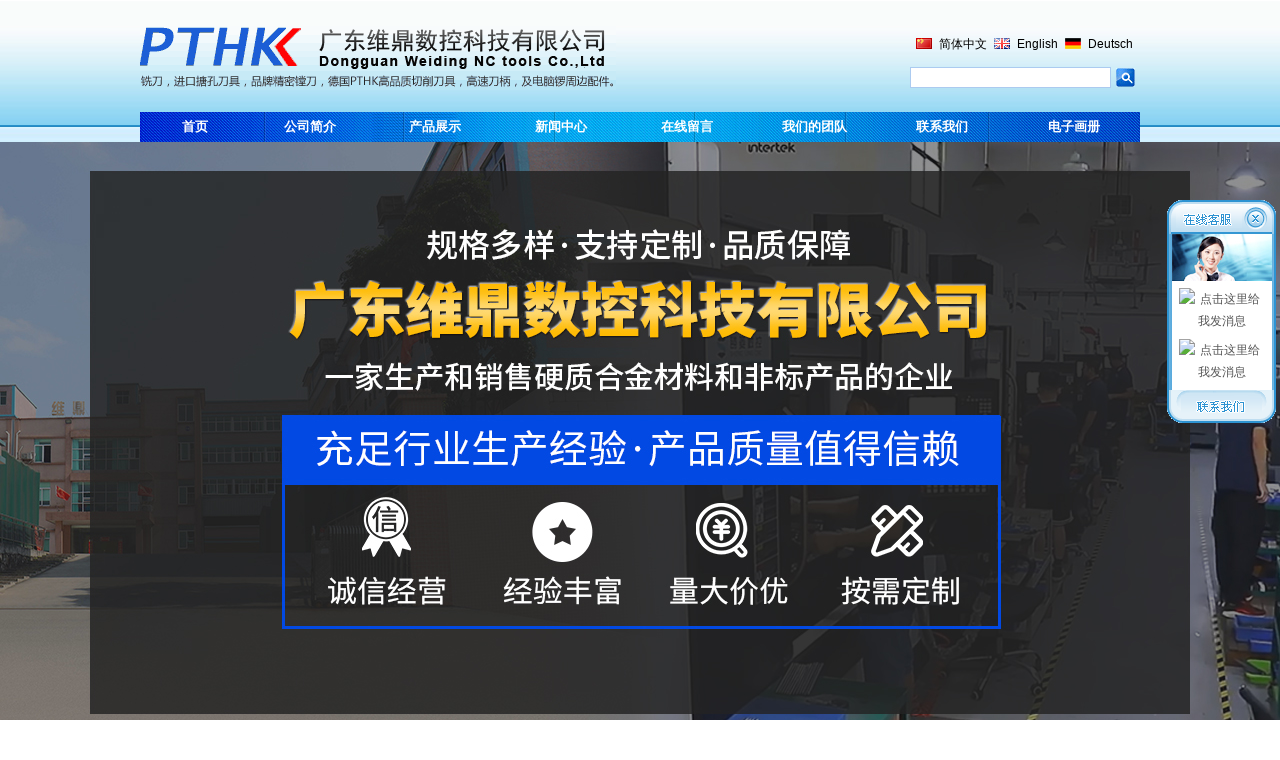

--- FILE ---
content_type: text/html
request_url: http://wdskdj.com/product.asp?class_id=336&class_name=BT-SK%E9%AB%98%E9%80%9F%E6%9C%AC%E4%BD%93%E5%88%80%E6%9F%84&showid=305
body_size: 11051
content:

<!DOCTYPE html PUBLIC "-//W3C//DTD XHTML 1.0 Transitional//EN" "http://www.w3.org/TR/xhtml1/DTD/xhtml1-transitional.dtd">
<html xmlns="http://www.w3.org/1999/xhtml">
<head>
<meta http-equiv="Content-Type" content="text/html; charset=gb2312" />
	<title>广东维鼎数控科技有限公司-主营产品有数控刀具/钨钢铣刀/硬质合金刀具/钨钢圆棒/精密镗刀/快速U钻/精密高速刀柄，刀杆，刀盘，加长杆，筒夹，拉钉电脑锣周边配件</title>
	<meta name="keywords" content="数控刀具，钨钢铣刀，钨钢刀具。合金锣刀，平底立铣刀，硬质合金刀，切削刀具，精密电脑锣刀具，进口铣刀，高速刀柄，刀头，数控刀柄，ER刀柄，强力刀头，高精度刀柄，加长杆，延长杆，精密镗刀，进口镗孔器，ER筒夹，刀盘，飞刀杆，钻夹头">
	<meta name="description" content="广东维鼎数控科技有限公司是一家为众多机床生产和销售企业提供了生产和销售上服务的公司，成立于1990年！">
<link href="css/css.css" rel="stylesheet" type="text/css" />
</head>

<body>
<script type="text/javascript" src="images/jquery-1.5.1.min.js"></script>
<table width="100%" border="0" cellspacing="0" cellpadding="0">
  <tr>
    <td background="images/home_02.gif"><table width="1000" border="0" align="center" cellpadding="0" cellspacing="0">
      <tr>
        <td><table width="1000" border="0" align="center" cellpadding="0" cellspacing="0">
          <tr>
            <td width="596" height="26">&#160;</td>
            <td width="404">&#160;</td>
          </tr>
          <tr>
<link type="text/css" rel="stylesheet" href="http://xwscdk.com/css.css">

            <td><img src="images/home_05.gif" alt="东莞市维鼎机械五金有限公司" width="476" height="64" /></td>
            <td rowspan="2" align="right" valign="top"><table width="100%" border="0" cellspacing="0" cellpadding="0">
              <tr>
                <td align="right"><table border="0" cellspacing="7" cellpadding="0">
                  <tr>
                    <td><img src="images/home_08.gif" width="16" height="11" /></td>
                    <td><a href="/" class="top">简体中文</a></td>
                    <td><img src="images/home_10.gif" width="16" height="11" /></td>
                    <td><a href="/en/" class="top">English</a></td>
                    <td><img src="images/home_12.gif" width="16" height="11" /></td>
                    <td><a href="/de/" class="top">Deutsch</a></td>
                  </tr>
                </table></td>
              </tr>
              <tr>
                <td><form action="product.asp" method="get" style="margin:0">
<table border="0" align="right" cellpadding="0" cellspacing="5">
                  <tr>
                    <td><label for="textfield"></label>
                      <input name="topproductkey" type="text" class="biaodian" id="topproductkey" /></td>
                    <td><input type="image" src="images/home_18.gif" width="19" height="19" /></td>
                  </tr>
                </table></form></td>
              </tr>
            </table></td>
          </tr>
          <tr>
            <td height="20">&#160;</td>
          </tr>
        </table></td>
      </tr>
      <tr>
        <td height="30" background="images/home_23.gif"><table width="1000" border="0" cellspacing="0" cellpadding="0">
          <tr>
            <td width="128" align="center"><a href="index.asp" class="cpmc">首页</a></td>
            <td width="138" align="center"><a href="about.asp" class="cpmc">公司简介</a></td>
            <td width="150" align="center"><a href="product.asp" class="cpmc">产品展示</a></td>
            <td width="140" align="center"><a href="news.asp" class="cpmc">新闻中心</a></td>
            <td width="150" align="center"><a href="message.asp" class="cpmc">在线留言</a></td>
            <td width="142" align="center"><a href="job.asp" class="cpmc">我们的团队</a></td>
            <td width="152" align="center"><a href="contact.asp" class="cpmc">联系我们</a></td>
            <td width="152" align="center"><a href="dzhc.pdf" target="_blank" class="cpmc">电子画册</a></td>
          </tr>
        </table></td>
      </tr>
    </table></td>
  </tr>		
</table>
<table width="100%" border="0" cellspacing="0" cellpadding="0">
  <tr>
    <td height="600" align="center"  style=" background:url(uploadfiles/KuPic/20240905105658.jpg) no-repeat center top" ></td>
  </tr>
</table>
<script type="text/javascript" src="images/common.js"></script>
 
<div id="kf_div" style="right:20px;width:93px;position:absolute;top:200px;">
  <table class="ke-zeroborder" cellspacing="0" cellpadding="0" width="109" border="0">
<tbody>
<tr>
<td valign="top"><img src="images/qq_top.gif" border="0"  onclick="hide();"  style="cursor:pointer;"/></td>
</tr>
<tr>
<td background="images/qq_bg.jpg"  align="middle">
<table width="100%" border="0" cellspacing="0" cellpadding="0">
  <tr>
    <td align="center"><img src="images/kf_03.jpg" width="100" height="47" /></td>
  </tr>
</table>
<table  class="ke-zeroborder" cellspacing="7" cellpadding="0" width="100" align="center" bgcolor="#ffffff" border="0">
<tbody>
<tr>
<td align="middle"><a target="_blank" href="http://wpa.qq.com/msgrd?v=3&uin=970713068&site=qq&menu=yes"><img border="0" src="http://wpa.qq.com/pa?p=2:970713068
:47" alt="点击这里给我发消息" title="点击这里给我发消息" /></a></td>
</tr>
<tr>
<td align="middle"><a target="_blank" href="http://wpa.qq.com/msgrd?v=3&uin=807443938&site=qq&menu=yes"><img border="0" src="http://wpa.qq.com/pa?p=2:807443938:47" alt="点击这里给我发消息" title="点击这里给我发消息" /></a></td>
</tr>
</tbody>
</table>
</td>
</tr>
<tr>
<td valign="bottom" ><img src="images/qq_logo.gif" width="109" height="33" /></td>
</tr>
</tbody>
</table>
</div>
<script type="text/javascript">
window.setInterval("kf_moveWithScroll()",1);
</script>
<div></div>
</body>
</html>
<script language="javascript">
function hide()
{
document.getElementById("kf_div").style.visibility="hidden";
}
</script>

<table width="1000" border="0" align="center" cellpadding="0" cellspacing="0">
  <tr>
    <td height="8" colspan="2" valign="top"></td>
  </tr>
  <tr>
    <td width="241" valign="top"><table width="231" border="0" cellspacing="0" cellpadding="0">
      <tr>
        <td><table width="100%" border="0" cellpadding="0" cellspacing="0" class="biankuang">
          <tr>
            <td height="40" background="images/home_34.gif" class="liangs" style="padding-left:30px;">产品分类</td>
          </tr>
          <tr>
            <td bgcolor="#EBF9FC"><table width="219" border="0" align="center" cellpadding="0" cellspacing="5">
			
              <tr>
                <td background="images/home_44.gif"><a href="product.asp"></a>
                  <table width="100%" border="0" cellspacing="0" cellpadding="0">
                    <tr>
                      <td width="5%">&nbsp;</td>
                      <td width="8%"><img src="images/img_56.jpg" width="11" height="11" onClick="showclass(395)" style="cursor:pointer"/></td>
                      <td width="87%"><a href="product.asp?class_id=395&class_name=阻尼抗震车刀系列&showid=395" class="top">阻尼抗震车刀系列</a></td>
                    </tr>
                  </table></td>
              </tr>
			  
              <tr>
                <td><table width="100%" border="0" cellspacing="0" cellpadding="0" id="table395" 
				style='display:none'>
                  <tr>
                    <td width="5%">&nbsp;</td>
                    <td width="8%"><img src="images/img_54.jpg" width="11" height="11" /></td>
                    <td width="87%"><a href="product.asp?class_id=399&class_name=山特维克通用刀头阻尼抗震车刀头&showid=395" class="top">山特维克通用刀头阻尼抗震车刀头</a></td>
                  </tr>
				  					  
                  <tr>
                    <td width="5%">&nbsp;</td>
                    <td width="8%"><img src="images/img_54.jpg" width="11" height="11" /></td>
                    <td width="87%"><a href="product.asp?class_id=400&class_name=阻尼抗震加工中心深孔精车阻尼刀杆&showid=395" class="top">阻尼抗震加工中心深孔精车阻尼刀杆</a></td>
                  </tr>
				  					  
                  <tr>
                    <td width="5%">&nbsp;</td>
                    <td width="8%"><img src="images/img_54.jpg" width="11" height="11" /></td>
                    <td width="87%"><a href="product.asp?class_id=454&class_name=阻尼抱紧式刀座&showid=395" class="top">阻尼抱紧式刀座</a></td>
                  </tr>
				  					  
                </table></td>
              </tr>
              <tr>
                <td background="images/home_44.gif"><a href="product.asp"></a>
                  <table width="100%" border="0" cellspacing="0" cellpadding="0">
                    <tr>
                      <td width="5%">&nbsp;</td>
                      <td width="8%"><img src="images/img_56.jpg" width="11" height="11" onClick="showclass(402)" style="cursor:pointer"/></td>
                      <td width="87%"><a href="product.asp?class_id=402&class_name=抗震内孔刀杆&showid=402" class="top">抗震内孔刀杆</a></td>
                    </tr>
                  </table></td>
              </tr>
			  
              <tr>
                <td><table width="100%" border="0" cellspacing="0" cellpadding="0" id="table402" 
				style='display:none'>
                  <tr>
                    <td width="5%">&nbsp;</td>
                    <td width="8%"><img src="images/img_54.jpg" width="11" height="11" /></td>
                    <td width="87%"><a href="product.asp?class_id=403&class_name=SCLCR/L高速钢抗震刀杆&showid=402" class="top">SCLCR/L高速钢抗震刀杆</a></td>
                  </tr>
				  					  
                  <tr>
                    <td width="5%">&nbsp;</td>
                    <td width="8%"><img src="images/img_54.jpg" width="11" height="11" /></td>
                    <td width="87%"><a href="product.asp?class_id=404&class_name=SDJCR抗震车刀杆（硬质合金）&showid=402" class="top">SDJCR抗震车刀杆（硬质合金）</a></td>
                  </tr>
				  					  
                  <tr>
                    <td width="5%">&nbsp;</td>
                    <td width="8%"><img src="images/img_54.jpg" width="11" height="11" /></td>
                    <td width="87%"><a href="product.asp?class_id=405&class_name=E-SCWCR中心出水抗震刀杆&showid=402" class="top">E-SCWCR中心出水抗震刀杆</a></td>
                  </tr>
				  					  
                  <tr>
                    <td width="5%">&nbsp;</td>
                    <td width="8%"><img src="images/img_54.jpg" width="11" height="11" /></td>
                    <td width="87%"><a href="product.asp?class_id=406&class_name=STUPR高速钢抗震车刀杆&showid=402" class="top">STUPR高速钢抗震车刀杆</a></td>
                  </tr>
				  					  
                </table></td>
              </tr>
              <tr>
                <td background="images/home_44.gif"><a href="product.asp"></a>
                  <table width="100%" border="0" cellspacing="0" cellpadding="0">
                    <tr>
                      <td width="5%">&nbsp;</td>
                      <td width="8%"><img src="images/img_56.jpg" width="11" height="11" onClick="showclass(409)" style="cursor:pointer"/></td>
                      <td width="87%"><a href="product.asp?class_id=409&class_name=台湾AYKT55度钨钢铣刀&showid=409" class="top">台湾AYKT55度钨钢铣刀</a></td>
                    </tr>
                  </table></td>
              </tr>
			  
              <tr>
                <td><table width="100%" border="0" cellspacing="0" cellpadding="0" id="table409" 
				style='display:none'>
                  <tr>
                    <td width="5%">&nbsp;</td>
                    <td width="8%"><img src="images/img_54.jpg" width="11" height="11" /></td>
                    <td width="87%"><a href="product.asp?class_id=410&class_name=台湾进口AYKT55度钨钢铣刀硬质合金涂层锣刀 CNC数控平底立铣刀&showid=409" class="top">台湾进口AYKT55度钨钢铣刀硬质合金涂层锣刀 CNC数控平底立铣刀</a></td>
                  </tr>
				  					  
                  <tr>
                    <td width="5%">&nbsp;</td>
                    <td width="8%"><img src="images/img_54.jpg" width="11" height="11" /></td>
                    <td width="87%"><a href="product.asp?class_id=411&class_name=55度4刃钨钢立铣刀&showid=409" class="top">55度4刃钨钢立铣刀</a></td>
                  </tr>
				  					  
                  <tr>
                    <td width="5%">&nbsp;</td>
                    <td width="8%"><img src="images/img_54.jpg" width="11" height="11" /></td>
                    <td width="87%"><a href="product.asp?class_id=412&class_name=55度球头钨钢立铣刀&showid=409" class="top">55度球头钨钢立铣刀</a></td>
                  </tr>
				  					  
                  <tr>
                    <td width="5%">&nbsp;</td>
                    <td width="8%"><img src="images/img_54.jpg" width="11" height="11" /></td>
                    <td width="87%"><a href="product.asp?class_id=413&class_name=55度球头钨钢立铣刀加长型&showid=409" class="top">55度球头钨钢立铣刀加长型</a></td>
                  </tr>
				  					  
                  <tr>
                    <td width="5%">&nbsp;</td>
                    <td width="8%"><img src="images/img_54.jpg" width="11" height="11" /></td>
                    <td width="87%"><a href="product.asp?class_id=423&class_name=55度平底铣刀加长型&showid=409" class="top">55度平底铣刀加长型</a></td>
                  </tr>
				  					  
                </table></td>
              </tr>
              <tr>
                <td background="images/home_44.gif"><a href="product.asp"></a>
                  <table width="100%" border="0" cellspacing="0" cellpadding="0">
                    <tr>
                      <td width="5%">&nbsp;</td>
                      <td width="8%"><img src="images/img_56.jpg" width="11" height="11" onClick="showclass(416)" style="cursor:pointer"/></td>
                      <td width="87%"><a href="product.asp?class_id=416&class_name=镗刀【精镗刀 粗镗刀】微调精镗刀&showid=416" class="top">镗刀【精镗刀 粗镗刀】微调精镗刀</a></td>
                    </tr>
                  </table></td>
              </tr>
			  
              <tr>
                <td><table width="100%" border="0" cellspacing="0" cellpadding="0" id="table416" 
				style='display:none'>
                  <tr>
                    <td width="5%">&nbsp;</td>
                    <td width="8%"><img src="images/img_54.jpg" width="11" height="11" /></td>
                    <td width="87%"><a href="product.asp?class_id=417&class_name=数控加工中心BT40 50 HBOR63极细微调精镗刀0.002 2U精镗刀微调头&showid=416" class="top">数控加工中心BT40 50 HBOR63极细微调精镗刀0.002 2U精镗刀微调头</a></td>
                  </tr>
				  					  
                  <tr>
                    <td width="5%">&nbsp;</td>
                    <td width="8%"><img src="images/img_54.jpg" width="11" height="11" /></td>
                    <td width="87%"><a href="product.asp?class_id=418&class_name=58度4刃钨钢立铣刀&showid=416" class="top">58度4刃钨钢立铣刀</a></td>
                  </tr>
				  					  
                  <tr>
                    <td width="5%">&nbsp;</td>
                    <td width="8%"><img src="images/img_54.jpg" width="11" height="11" /></td>
                    <td width="87%"><a href="product.asp?class_id=419&class_name=58度钨钢立铣刀加长型&showid=416" class="top">58度钨钢立铣刀加长型</a></td>
                  </tr>
				  					  
                  <tr>
                    <td width="5%">&nbsp;</td>
                    <td width="8%"><img src="images/img_54.jpg" width="11" height="11" /></td>
                    <td width="87%"><a href="product.asp?class_id=420&class_name=58度球头R刀钨钢铣刀&showid=416" class="top">58度球头R刀钨钢铣刀</a></td>
                  </tr>
				  					  
                  <tr>
                    <td width="5%">&nbsp;</td>
                    <td width="8%"><img src="images/img_54.jpg" width="11" height="11" /></td>
                    <td width="87%"><a href="product.asp?class_id=421&class_name=58度球头钨钢立铣刀加长型&showid=416" class="top">58度球头钨钢立铣刀加长型</a></td>
                  </tr>
				  					  
                  <tr>
                    <td width="5%">&nbsp;</td>
                    <td width="8%"><img src="images/img_54.jpg" width="11" height="11" /></td>
                    <td width="87%"><a href="product.asp?class_id=422&class_name=58度圆鼻钨钢立铣刀&showid=416" class="top">58度圆鼻钨钢立铣刀</a></td>
                  </tr>
				  					  
                </table></td>
              </tr>
              <tr>
                <td background="images/home_44.gif"><a href="product.asp"></a>
                  <table width="100%" border="0" cellspacing="0" cellpadding="0">
                    <tr>
                      <td width="5%">&nbsp;</td>
                      <td width="8%"><img src="images/img_56.jpg" width="11" height="11" onClick="showclass(273)" style="cursor:pointer"/></td>
                      <td width="87%"><a href="product.asp?class_id=273&class_name=德国PTHK60度系列钨钢铣刀&showid=273" class="top">德国PTHK60度系列钨钢铣刀</a></td>
                    </tr>
                  </table></td>
              </tr>
			  
              <tr>
                <td><table width="100%" border="0" cellspacing="0" cellpadding="0" id="table273" 
				style='display:none'>
                  <tr>
                    <td width="5%">&nbsp;</td>
                    <td width="8%"><img src="images/img_54.jpg" width="11" height="11" /></td>
                    <td width="87%"><a href="product.asp?class_id=287&class_name=T600系列4刃钨钢铣刀&showid=273" class="top">T600系列4刃钨钢铣刀</a></td>
                  </tr>
				  					  
                  <tr>
                    <td width="5%">&nbsp;</td>
                    <td width="8%"><img src="images/img_54.jpg" width="11" height="11" /></td>
                    <td width="87%"><a href="product.asp?class_id=286&class_name=T600 2刃平底立铣刀&showid=273" class="top">T600 2刃平底立铣刀</a></td>
                  </tr>
				  					  
                  <tr>
                    <td width="5%">&nbsp;</td>
                    <td width="8%"><img src="images/img_54.jpg" width="11" height="11" /></td>
                    <td width="87%"><a href="product.asp?class_id=285&class_name=T600 球头立铣刀&showid=273" class="top">T600 球头立铣刀</a></td>
                  </tr>
				  					  
                  <tr>
                    <td width="5%">&nbsp;</td>
                    <td width="8%"><img src="images/img_54.jpg" width="11" height="11" /></td>
                    <td width="87%"><a href="product.asp?class_id=284&class_name=T600圆鼻立铣刀&showid=273" class="top">T600圆鼻立铣刀</a></td>
                  </tr>
				  					  
                  <tr>
                    <td width="5%">&nbsp;</td>
                    <td width="8%"><img src="images/img_54.jpg" width="11" height="11" /></td>
                    <td width="87%"><a href="product.asp?class_id=283&class_name=T600长径深沟立铣刀&showid=273" class="top">T600长径深沟立铣刀</a></td>
                  </tr>
				  					  
                  <tr>
                    <td width="5%">&nbsp;</td>
                    <td width="8%"><img src="images/img_54.jpg" width="11" height="11" /></td>
                    <td width="87%"><a href="product.asp?class_id=282&class_name=T600极细微小径铣刀&showid=273" class="top">T600极细微小径铣刀</a></td>
                  </tr>
				  					  
                  <tr>
                    <td width="5%">&nbsp;</td>
                    <td width="8%"><img src="images/img_54.jpg" width="11" height="11" /></td>
                    <td width="87%"><a href="product.asp?class_id=297&class_name=T600钨钢粗皮刀&showid=273" class="top">T600钨钢粗皮刀</a></td>
                  </tr>
				  					  
                  <tr>
                    <td width="5%">&nbsp;</td>
                    <td width="8%"><img src="images/img_54.jpg" width="11" height="11" /></td>
                    <td width="87%"><a href="product.asp?class_id=326&class_name=P550 铝用专用刀&showid=273" class="top">P550 铝用专用刀</a></td>
                  </tr>
				  					  
                </table></td>
              </tr>
              <tr>
                <td background="images/home_44.gif"><a href="product.asp"></a>
                  <table width="100%" border="0" cellspacing="0" cellpadding="0">
                    <tr>
                      <td width="5%">&nbsp;</td>
                      <td width="8%"><img src="images/img_56.jpg" width="11" height="11" onClick="showclass(271)" style="cursor:pointer"/></td>
                      <td width="87%"><a href="product.asp?class_id=271&class_name=德国PTHK65度系列钨钢铣刀&showid=271" class="top">德国PTHK65度系列钨钢铣刀</a></td>
                    </tr>
                  </table></td>
              </tr>
			  
              <tr>
                <td><table width="100%" border="0" cellspacing="0" cellpadding="0" id="table271" 
				style='display:none'>
                  <tr>
                    <td width="5%">&nbsp;</td>
                    <td width="8%"><img src="images/img_54.jpg" width="11" height="11" /></td>
                    <td width="87%"><a href="product.asp?class_id=275&class_name=H650 4刃钨钢立铣刀&showid=271" class="top">H650 4刃钨钢立铣刀</a></td>
                  </tr>
				  					  
                  <tr>
                    <td width="5%">&nbsp;</td>
                    <td width="8%"><img src="images/img_54.jpg" width="11" height="11" /></td>
                    <td width="87%"><a href="product.asp?class_id=296&class_name=H650 球头立铣刀&showid=271" class="top">H650 球头立铣刀</a></td>
                  </tr>
				  					  
                  <tr>
                    <td width="5%">&nbsp;</td>
                    <td width="8%"><img src="images/img_54.jpg" width="11" height="11" /></td>
                    <td width="87%"><a href="product.asp?class_id=295&class_name=H650 圆鼻立铣刀&showid=271" class="top">H650 圆鼻立铣刀</a></td>
                  </tr>
				  					  
                </table></td>
              </tr>
              <tr>
                <td background="images/home_44.gif"><a href="product.asp"></a>
                  <table width="100%" border="0" cellspacing="0" cellpadding="0">
                    <tr>
                      <td width="5%">&nbsp;</td>
                      <td width="8%"><img src="images/img_56.jpg" width="11" height="11" onClick="showclass(272)" style="cursor:pointer"/></td>
                      <td width="87%"><a href="product.asp?class_id=272&class_name=德国PTHK70度高硬高速铣刀&showid=272" class="top">德国PTHK70度高硬高速铣刀</a></td>
                    </tr>
                  </table></td>
              </tr>
			  
              <tr>
                <td><table width="100%" border="0" cellspacing="0" cellpadding="0" id="table272" 
				style='display:none'>
                  <tr>
                    <td width="5%">&nbsp;</td>
                    <td width="8%"><img src="images/img_54.jpg" width="11" height="11" /></td>
                    <td width="87%"><a href="product.asp?class_id=291&class_name=6刃平底立铣刀&showid=272" class="top">6刃平底立铣刀</a></td>
                  </tr>
				  					  
                  <tr>
                    <td width="5%">&nbsp;</td>
                    <td width="8%"><img src="images/img_54.jpg" width="11" height="11" /></td>
                    <td width="87%"><a href="product.asp?class_id=290&class_name=球头铣刀&showid=272" class="top">球头铣刀</a></td>
                  </tr>
				  					  
                </table></td>
              </tr>
              <tr>
                <td background="images/home_44.gif"><a href="product.asp"></a>
                  <table width="100%" border="0" cellspacing="0" cellpadding="0">
                    <tr>
                      <td width="5%">&nbsp;</td>
                      <td width="8%"><img src="images/img_56.jpg" width="11" height="11" onClick="showclass(453)" style="cursor:pointer"/></td>
                      <td width="87%"><a href="product.asp?class_id=453&class_name=抗震内孔车刀&showid=453" class="top">抗震内孔车刀</a></td>
                    </tr>
                  </table></td>
              </tr>
			  
              <tr>
                <td background="images/home_44.gif"><a href="product.asp"></a>
                  <table width="100%" border="0" cellspacing="0" cellpadding="0">
                    <tr>
                      <td width="5%">&nbsp;</td>
                      <td width="8%"><img src="images/img_56.jpg" width="11" height="11" onClick="showclass(298)" style="cursor:pointer"/></td>
                      <td width="87%"><a href="product.asp?class_id=298&class_name=台湾TAP钨钢铣刀系列&showid=298" class="top">台湾TAP钨钢铣刀系列</a></td>
                    </tr>
                  </table></td>
              </tr>
			  
              <tr>
                <td><table width="100%" border="0" cellspacing="0" cellpadding="0" id="table298" 
				style='display:none'>
                  <tr>
                    <td width="5%">&nbsp;</td>
                    <td width="8%"><img src="images/img_54.jpg" width="11" height="11" /></td>
                    <td width="87%"><a href="product.asp?class_id=299&class_name=平底4刃钨钢铣刀&showid=298" class="top">平底4刃钨钢铣刀</a></td>
                  </tr>
				  					  
                  <tr>
                    <td width="5%">&nbsp;</td>
                    <td width="8%"><img src="images/img_54.jpg" width="11" height="11" /></td>
                    <td width="87%"><a href="product.asp?class_id=300&class_name=2刃平底铣刀&showid=298" class="top">2刃平底铣刀</a></td>
                  </tr>
				  					  
                  <tr>
                    <td width="5%">&nbsp;</td>
                    <td width="8%"><img src="images/img_54.jpg" width="11" height="11" /></td>
                    <td width="87%"><a href="product.asp?class_id=301&class_name=球型立铣刀&showid=298" class="top">球型立铣刀</a></td>
                  </tr>
				  					  
                  <tr>
                    <td width="5%">&nbsp;</td>
                    <td width="8%"><img src="images/img_54.jpg" width="11" height="11" /></td>
                    <td width="87%"><a href="product.asp?class_id=302&class_name=圆鼻铣刀&showid=298" class="top">圆鼻铣刀</a></td>
                  </tr>
				  					  
                  <tr>
                    <td width="5%">&nbsp;</td>
                    <td width="8%"><img src="images/img_54.jpg" width="11" height="11" /></td>
                    <td width="87%"><a href="product.asp?class_id=303&class_name=铝用专用刀&showid=298" class="top">铝用专用刀</a></td>
                  </tr>
				  					  
                </table></td>
              </tr>
              <tr>
                <td background="images/home_44.gif"><a href="product.asp"></a>
                  <table width="100%" border="0" cellspacing="0" cellpadding="0">
                    <tr>
                      <td width="5%">&nbsp;</td>
                      <td width="8%"><img src="images/img_56.jpg" width="11" height="11" onClick="showclass(304)" style="cursor:pointer"/></td>
                      <td width="87%"><a href="product.asp?class_id=304&class_name=舍弃式切削刀杆&showid=304" class="top">舍弃式切削刀杆</a></td>
                    </tr>
                  </table></td>
              </tr>
			  
              <tr>
                <td><table width="100%" border="0" cellspacing="0" cellpadding="0" id="table304" 
				style='display:none'>
                  <tr>
                    <td width="5%">&nbsp;</td>
                    <td width="8%"><img src="images/img_54.jpg" width="11" height="11" /></td>
                    <td width="87%"><a href="product.asp?class_id=424&class_name=2084刀杆&showid=304" class="top">2084刀杆</a></td>
                  </tr>
				  					  
                  <tr>
                    <td width="5%">&nbsp;</td>
                    <td width="8%"><img src="images/img_54.jpg" width="11" height="11" /></td>
                    <td width="87%"><a href="product.asp?class_id=313&class_name=300/400R直角高速刀杆&showid=304" class="top">300/400R直角高速刀杆</a></td>
                  </tr>
				  					  
                  <tr>
                    <td width="5%">&nbsp;</td>
                    <td width="8%"><img src="images/img_54.jpg" width="11" height="11" /></td>
                    <td width="87%"><a href="product.asp?class_id=314&class_name=AJX大进给立铣刀杆&showid=304" class="top">AJX大进给立铣刀杆</a></td>
                  </tr>
				  					  
                  <tr>
                    <td width="5%">&nbsp;</td>
                    <td width="8%"><img src="images/img_54.jpg" width="11" height="11" /></td>
                    <td width="87%"><a href="product.asp?class_id=315&class_name=EXP大进给立铣刀杆&showid=304" class="top">EXP大进给立铣刀杆</a></td>
                  </tr>
				  					  
                  <tr>
                    <td width="5%">&nbsp;</td>
                    <td width="8%"><img src="images/img_54.jpg" width="11" height="11" /></td>
                    <td width="87%"><a href="product.asp?class_id=316&class_name=SKS大进给立铣刀杆&showid=304" class="top">SKS大进给立铣刀杆</a></td>
                  </tr>
				  					  
                  <tr>
                    <td width="5%">&nbsp;</td>
                    <td width="8%"><img src="images/img_54.jpg" width="11" height="11" /></td>
                    <td width="87%"><a href="product.asp?class_id=317&class_name=ASR大进给立铣刀杆&showid=304" class="top">ASR大进给立铣刀杆</a></td>
                  </tr>
				  					  
                  <tr>
                    <td width="5%">&nbsp;</td>
                    <td width="8%"><img src="images/img_54.jpg" width="11" height="11" /></td>
                    <td width="87%"><a href="product.asp?class_id=318&class_name=AHU直角台肩铣刀杆&showid=304" class="top">AHU直角台肩铣刀杆</a></td>
                  </tr>
				  					  
                  <tr>
                    <td width="5%">&nbsp;</td>
                    <td width="8%"><img src="images/img_54.jpg" width="11" height="11" /></td>
                    <td width="87%"><a href="product.asp?class_id=319&class_name=AHU直角台肩铣刀杆&showid=304" class="top">AHU直角台肩铣刀杆</a></td>
                  </tr>
				  					  
                  <tr>
                    <td width="5%">&nbsp;</td>
                    <td width="8%"><img src="images/img_54.jpg" width="11" height="11" /></td>
                    <td width="87%"><a href="product.asp?class_id=320&class_name=JRC拾弃端铣刀杆&showid=304" class="top">JRC拾弃端铣刀杆</a></td>
                  </tr>
				  					  
                  <tr>
                    <td width="5%">&nbsp;</td>
                    <td width="8%"><img src="images/img_54.jpg" width="11" height="11" /></td>
                    <td width="87%"><a href="product.asp?class_id=321&class_name=EMR拾弃式端铣刀杆&showid=304" class="top">EMR拾弃式端铣刀杆</a></td>
                  </tr>
				  					  
                  <tr>
                    <td width="5%">&nbsp;</td>
                    <td width="8%"><img src="images/img_54.jpg" width="11" height="11" /></td>
                    <td width="87%"><a href="product.asp?class_id=322&class_name=EMRT拾弃式端铣刀杆&showid=304" class="top">EMRT拾弃式端铣刀杆</a></td>
                  </tr>
				  					  
                  <tr>
                    <td width="5%">&nbsp;</td>
                    <td width="8%"><img src="images/img_54.jpg" width="11" height="11" /></td>
                    <td width="87%"><a href="product.asp?class_id=323&class_name=TRS拾弃式端铣刀杆&showid=304" class="top">TRS拾弃式端铣刀杆</a></td>
                  </tr>
				  					  
                  <tr>
                    <td width="5%">&nbsp;</td>
                    <td width="8%"><img src="images/img_54.jpg" width="11" height="11" /></td>
                    <td width="87%"><a href="product.asp?class_id=324&class_name=JRD圆刀刃端铣刀杆&showid=304" class="top">JRD圆刀刃端铣刀杆</a></td>
                  </tr>
				  					  
                  <tr>
                    <td width="5%">&nbsp;</td>
                    <td width="8%"><img src="images/img_54.jpg" width="11" height="11" /></td>
                    <td width="87%"><a href="product.asp?class_id=325&class_name=RCF球形中粗刀杆&showid=304" class="top">RCF球形中粗刀杆</a></td>
                  </tr>
				  					  
                  <tr>
                    <td width="5%">&nbsp;</td>
                    <td width="8%"><img src="images/img_54.jpg" width="11" height="11" /></td>
                    <td width="87%"><a href="product.asp?class_id=327&class_name=RCFL球形中粗刀&showid=304" class="top">RCFL球形中粗刀</a></td>
                  </tr>
				  					  
                  <tr>
                    <td width="5%">&nbsp;</td>
                    <td width="8%"><img src="images/img_54.jpg" width="11" height="11" /></td>
                    <td width="87%"><a href="product.asp?class_id=328&class_name=BF球头精加工立铣刀杆&showid=304" class="top">BF球头精加工立铣刀杆</a></td>
                  </tr>
				  					  
                  <tr>
                    <td width="5%">&nbsp;</td>
                    <td width="8%"><img src="images/img_54.jpg" width="11" height="11" /></td>
                    <td width="87%"><a href="product.asp?class_id=329&class_name=UEX高速直角精铣刀杆&showid=304" class="top">UEX高速直角精铣刀杆</a></td>
                  </tr>
				  					  
                  <tr>
                    <td width="5%">&nbsp;</td>
                    <td width="8%"><img src="images/img_54.jpg" width="11" height="11" /></td>
                    <td width="87%"><a href="product.asp?class_id=330&class_name=AJU过中心钻铣刀杆&showid=304" class="top">AJU过中心钻铣刀杆</a></td>
                  </tr>
				  					  
                  <tr>
                    <td width="5%">&nbsp;</td>
                    <td width="8%"><img src="images/img_54.jpg" width="11" height="11" /></td>
                    <td width="87%"><a href="product.asp?class_id=331&class_name=R390拾弃式端铣刀杆&showid=304" class="top">R390拾弃式端铣刀杆</a></td>
                  </tr>
				  					  
                  <tr>
                    <td width="5%">&nbsp;</td>
                    <td width="8%"><img src="images/img_54.jpg" width="11" height="11" /></td>
                    <td width="87%"><a href="product.asp?class_id=382&class_name=ATS T型槽端铣刀&showid=304" class="top">ATS T型槽端铣刀</a></td>
                  </tr>
				  					  
                  <tr>
                    <td width="5%">&nbsp;</td>
                    <td width="8%"><img src="images/img_54.jpg" width="11" height="11" /></td>
                    <td width="87%"><a href="product.asp?class_id=383&class_name=ASL 钻铣刀共用型铣刀&showid=304" class="top">ASL 钻铣刀共用型铣刀</a></td>
                  </tr>
				  					  
                  <tr>
                    <td width="5%">&nbsp;</td>
                    <td width="8%"><img src="images/img_54.jpg" width="11" height="11" /></td>
                    <td width="87%"><a href="product.asp?class_id=384&class_name=ASJ 钻铣刀共用型铣刀&showid=304" class="top">ASJ 钻铣刀共用型铣刀</a></td>
                  </tr>
				  					  
                  <tr>
                    <td width="5%">&nbsp;</td>
                    <td width="8%"><img src="images/img_54.jpg" width="11" height="11" /></td>
                    <td width="87%"><a href="product.asp?class_id=385&class_name=SKM 高速面铣刀&showid=304" class="top">SKM 高速面铣刀</a></td>
                  </tr>
				  					  
                  <tr>
                    <td width="5%">&nbsp;</td>
                    <td width="8%"><img src="images/img_54.jpg" width="11" height="11" /></td>
                    <td width="87%"><a href="product.asp?class_id=386&class_name=TP 舍弃式直角铣刀&showid=304" class="top">TP 舍弃式直角铣刀</a></td>
                  </tr>
				  					  
                  <tr>
                    <td width="5%">&nbsp;</td>
                    <td width="8%"><img src="images/img_54.jpg" width="11" height="11" /></td>
                    <td width="87%"><a href="product.asp?class_id=387&class_name=KE45度高速面铣刀&showid=304" class="top">KE45度高速面铣刀</a></td>
                  </tr>
				  					  
                  <tr>
                    <td width="5%">&nbsp;</td>
                    <td width="8%"><img src="images/img_54.jpg" width="11" height="11" /></td>
                    <td width="87%"><a href="product.asp?class_id=388&class_name=TP30度，45度，60度直柄型倒角刀&showid=304" class="top">TP30度，45度，60度直柄型倒角刀</a></td>
                  </tr>
				  					  
                  <tr>
                    <td width="5%">&nbsp;</td>
                    <td width="8%"><img src="images/img_54.jpg" width="11" height="11" /></td>
                    <td width="87%"><a href="product.asp?class_id=389&class_name=CH螺丝沉头孔铣刀&showid=304" class="top">CH螺丝沉头孔铣刀</a></td>
                  </tr>
				  					  
                  <tr>
                    <td width="5%">&nbsp;</td>
                    <td width="8%"><img src="images/img_54.jpg" width="11" height="11" /></td>
                    <td width="87%"><a href="product.asp?class_id=390&class_name=EM45度内外倒角刀&showid=304" class="top">EM45度内外倒角刀</a></td>
                  </tr>
				  					  
                  <tr>
                    <td width="5%">&nbsp;</td>
                    <td width="8%"><img src="images/img_54.jpg" width="11" height="11" /></td>
                    <td width="87%"><a href="product.asp?class_id=391&class_name=SSK45度定位倒角刀&showid=304" class="top">SSK45度定位倒角刀</a></td>
                  </tr>
				  					  
                  <tr>
                    <td width="5%">&nbsp;</td>
                    <td width="8%"><img src="images/img_54.jpg" width="11" height="11" /></td>
                    <td width="87%"><a href="product.asp?class_id=392&class_name=SSP45度定位倒角刀&showid=304" class="top">SSP45度定位倒角刀</a></td>
                  </tr>
				  					  
                  <tr>
                    <td width="5%">&nbsp;</td>
                    <td width="8%"><img src="images/img_54.jpg" width="11" height="11" /></td>
                    <td width="87%"><a href="product.asp?class_id=393&class_name=KSD舍弃式快速钻头&showid=304" class="top">KSD舍弃式快速钻头</a></td>
                  </tr>
				  					  
                  <tr>
                    <td width="5%">&nbsp;</td>
                    <td width="8%"><img src="images/img_54.jpg" width="11" height="11" /></td>
                    <td width="87%"><a href="product.asp?class_id=440&class_name=数控车刀 S12M/S16N/S20Q/S25R-SDZCR刀杆&showid=304" class="top">数控车刀 S12M/S16N/S20Q/S25R-SDZCR刀杆</a></td>
                  </tr>
				  					  
                </table></td>
              </tr>
              <tr>
                <td background="images/home_44.gif"><a href="product.asp"></a>
                  <table width="100%" border="0" cellspacing="0" cellpadding="0">
                    <tr>
                      <td width="5%">&nbsp;</td>
                      <td width="8%"><img src="images/img_56.jpg" width="11" height="11" onClick="showclass(305)" style="cursor:pointer"/></td>
                      <td width="87%"><a href="product.asp?class_id=305&class_name=刀柄系列&showid=305" class="top">刀柄系列</a></td>
                    </tr>
                  </table></td>
              </tr>
			  
              <tr>
                <td><table width="100%" border="0" cellspacing="0" cellpadding="0" id="table305" 
				style='display:none'>
                  <tr>
                    <td width="5%">&nbsp;</td>
                    <td width="8%"><img src="images/img_54.jpg" width="11" height="11" /></td>
                    <td width="87%"><a href="product.asp?class_id=332&class_name=BT-ER本体刀柄&showid=305" class="top">BT-ER本体刀柄</a></td>
                  </tr>
				  					  
                  <tr>
                    <td width="5%">&nbsp;</td>
                    <td width="8%"><img src="images/img_54.jpg" width="11" height="11" /></td>
                    <td width="87%"><a href="product.asp?class_id=333&class_name=BT-强力刀头&showid=305" class="top">BT-强力刀头</a></td>
                  </tr>
				  					  
                  <tr>
                    <td width="5%">&nbsp;</td>
                    <td width="8%"><img src="images/img_54.jpg" width="11" height="11" /></td>
                    <td width="87%"><a href="product.asp?class_id=334&class_name=BT-FMB平面刀柄&showid=305" class="top">BT-FMB平面刀柄</a></td>
                  </tr>
				  					  
                  <tr>
                    <td width="5%">&nbsp;</td>
                    <td width="8%"><img src="images/img_54.jpg" width="11" height="11" /></td>
                    <td width="87%"><a href="product.asp?class_id=335&class_name=BT-MTA本体刀柄&showid=305" class="top">BT-MTA本体刀柄</a></td>
                  </tr>
				  					  
                  <tr>
                    <td width="5%">&nbsp;</td>
                    <td width="8%"><img src="images/img_54.jpg" width="11" height="11" /></td>
                    <td width="87%"><a href="product.asp?class_id=336&class_name=BT-SK高速本体刀柄&showid=305" class="top">BT-SK高速本体刀柄</a></td>
                  </tr>
				  					  
                  <tr>
                    <td width="5%">&nbsp;</td>
                    <td width="8%"><img src="images/img_54.jpg" width="11" height="11" /></td>
                    <td width="87%"><a href="product.asp?class_id=337&class_name=BT-TER伸缩攻牙刀柄&showid=305" class="top">BT-TER伸缩攻牙刀柄</a></td>
                  </tr>
				  					  
                  <tr>
                    <td width="5%">&nbsp;</td>
                    <td width="8%"><img src="images/img_54.jpg" width="11" height="11" /></td>
                    <td width="87%"><a href="product.asp?class_id=338&class_name=BT-SLN侧固式刀柄&showid=305" class="top">BT-SLN侧固式刀柄</a></td>
                  </tr>
				  					  
                  <tr>
                    <td width="5%">&nbsp;</td>
                    <td width="8%"><img src="images/img_54.jpg" width="11" height="11" /></td>
                    <td width="87%"><a href="product.asp?class_id=339&class_name=BT-APU钻头夹刀柄&showid=305" class="top">BT-APU钻头夹刀柄</a></td>
                  </tr>
				  					  
                  <tr>
                    <td width="5%">&nbsp;</td>
                    <td width="8%"><img src="images/img_54.jpg" width="11" height="11" /></td>
                    <td width="87%"><a href="product.asp?class_id=430&class_name=BT OZ32重切削刀柄&showid=305" class="top">BT OZ32重切削刀柄</a></td>
                  </tr>
				  					  
                  <tr>
                    <td width="5%">&nbsp;</td>
                    <td width="8%"><img src="images/img_54.jpg" width="11" height="11" /></td>
                    <td width="87%"><a href="product.asp?class_id=431&class_name=BT-LBK基础刀柄&showid=305" class="top">BT-LBK基础刀柄</a></td>
                  </tr>
				  					  
                  <tr>
                    <td width="5%">&nbsp;</td>
                    <td width="8%"><img src="images/img_54.jpg" width="11" height="11" /></td>
                    <td width="87%"><a href="product.asp?class_id=432&class_name=BT MTA数控刀柄&showid=305" class="top">BT MTA数控刀柄</a></td>
                  </tr>
				  					  
                  <tr>
                    <td width="5%">&nbsp;</td>
                    <td width="8%"><img src="images/img_54.jpg" width="11" height="11" /></td>
                    <td width="87%"><a href="product.asp?class_id=433&class_name=HSK-A-SK高速精密刀柄&showid=305" class="top">HSK-A-SK高速精密刀柄</a></td>
                  </tr>
				  					  
                  <tr>
                    <td width="5%">&nbsp;</td>
                    <td width="8%"><img src="images/img_54.jpg" width="11" height="11" /></td>
                    <td width="87%"><a href="product.asp?class_id=434&class_name=HSK-A-C高速精密刀柄&showid=305" class="top">HSK-A-C高速精密刀柄</a></td>
                  </tr>
				  					  
                  <tr>
                    <td width="5%">&nbsp;</td>
                    <td width="8%"><img src="images/img_54.jpg" width="11" height="11" /></td>
                    <td width="87%"><a href="product.asp?class_id=435&class_name=HSK-A-ER弹性筒夹刀柄ER刀柄&showid=305" class="top">HSK-A-ER弹性筒夹刀柄ER刀柄</a></td>
                  </tr>
				  					  
                  <tr>
                    <td width="5%">&nbsp;</td>
                    <td width="8%"><img src="images/img_54.jpg" width="11" height="11" /></td>
                    <td width="87%"><a href="product.asp?class_id=436&class_name=HSK-A-FNB平面铣刀柄&showid=305" class="top">HSK-A-FNB平面铣刀柄</a></td>
                  </tr>
				  					  
                  <tr>
                    <td width="5%">&nbsp;</td>
                    <td width="8%"><img src="images/img_54.jpg" width="11" height="11" /></td>
                    <td width="87%"><a href="product.asp?class_id=437&class_name=HSK-A-SLA高速精密&showid=305" class="top">HSK-A-SLA高速精密</a></td>
                  </tr>
				  					  
                  <tr>
                    <td width="5%">&nbsp;</td>
                    <td width="8%"><img src="images/img_54.jpg" width="11" height="11" /></td>
                    <td width="87%"><a href="product.asp?class_id=439&class_name=一体式钻夹头 NT-APU刀柄系列&showid=305" class="top">一体式钻夹头 NT-APU刀柄系列</a></td>
                  </tr>
				  					  
                </table></td>
              </tr>
              <tr>
                <td background="images/home_44.gif"><a href="product.asp"></a>
                  <table width="100%" border="0" cellspacing="0" cellpadding="0">
                    <tr>
                      <td width="5%">&nbsp;</td>
                      <td width="8%"><img src="images/img_56.jpg" width="11" height="11" onClick="showclass(306)" style="cursor:pointer"/></td>
                      <td width="87%"><a href="product.asp?class_id=306&class_name=面铣刀盘系列&showid=306" class="top">面铣刀盘系列</a></td>
                    </tr>
                  </table></td>
              </tr>
			  
              <tr>
                <td><table width="100%" border="0" cellspacing="0" cellpadding="0" id="table306" 
				style='display:none'>
                  <tr>
                    <td width="5%">&nbsp;</td>
                    <td width="8%"><img src="images/img_54.jpg" width="11" height="11" /></td>
                    <td width="87%"><a href="product.asp?class_id=340&class_name=AJX大进给面铣刀盘&showid=306" class="top">AJX大进给面铣刀盘</a></td>
                  </tr>
				  					  
                  <tr>
                    <td width="5%">&nbsp;</td>
                    <td width="8%"><img src="images/img_54.jpg" width="11" height="11" /></td>
                    <td width="87%"><a href="product.asp?class_id=341&class_name=TXP大进给面铣刀盘&showid=306" class="top">TXP大进给面铣刀盘</a></td>
                  </tr>
				  					  
                  <tr>
                    <td width="5%">&nbsp;</td>
                    <td width="8%"><img src="images/img_54.jpg" width="11" height="11" /></td>
                    <td width="87%"><a href="product.asp?class_id=342&class_name=SKS大进给面铣刀盘&showid=306" class="top">SKS大进给面铣刀盘</a></td>
                  </tr>
				  					  
                  <tr>
                    <td width="5%">&nbsp;</td>
                    <td width="8%"><img src="images/img_54.jpg" width="11" height="11" /></td>
                    <td width="87%"><a href="product.asp?class_id=343&class_name=JRC/R200圆刀刃刀盘&showid=306" class="top">JRC/R200圆刀刃刀盘</a></td>
                  </tr>
				  					  
                  <tr>
                    <td width="5%">&nbsp;</td>
                    <td width="8%"><img src="images/img_54.jpg" width="11" height="11" /></td>
                    <td width="87%"><a href="product.asp?class_id=344&class_name=EMRW圆鼻平面铣刀盘&showid=306" class="top">EMRW圆鼻平面铣刀盘</a></td>
                  </tr>
				  					  
                  <tr>
                    <td width="5%">&nbsp;</td>
                    <td width="8%"><img src="images/img_54.jpg" width="11" height="11" /></td>
                    <td width="87%"><a href="product.asp?class_id=345&class_name=TRS平面铣刀盘&showid=306" class="top">TRS平面铣刀盘</a></td>
                  </tr>
				  					  
                  <tr>
                    <td width="5%">&nbsp;</td>
                    <td width="8%"><img src="images/img_54.jpg" width="11" height="11" /></td>
                    <td width="87%"><a href="product.asp?class_id=346&class_name=PE75度平面铣刀盘&showid=306" class="top">PE75度平面铣刀盘</a></td>
                  </tr>
				  					  
                  <tr>
                    <td width="5%">&nbsp;</td>
                    <td width="8%"><img src="images/img_54.jpg" width="11" height="11" /></td>
                    <td width="87%"><a href="product.asp?class_id=347&class_name=400R直角平面铣刀盘&showid=306" class="top">400R直角平面铣刀盘</a></td>
                  </tr>
				  					  
                  <tr>
                    <td width="5%">&nbsp;</td>
                    <td width="8%"><img src="images/img_54.jpg" width="11" height="11" /></td>
                    <td width="87%"><a href="product.asp?class_id=348&class_name=TP90直角面铣刀头&showid=306" class="top">TP90直角面铣刀头</a></td>
                  </tr>
				  					  
                  <tr>
                    <td width="5%">&nbsp;</td>
                    <td width="8%"><img src="images/img_54.jpg" width="11" height="11" /></td>
                    <td width="87%"><a href="product.asp?class_id=349&class_name=TP90直角面铣刀盘&showid=306" class="top">TP90直角面铣刀盘</a></td>
                  </tr>
				  					  
                  <tr>
                    <td width="5%">&nbsp;</td>
                    <td width="8%"><img src="images/img_54.jpg" width="11" height="11" /></td>
                    <td width="87%"><a href="product.asp?class_id=350&class_name=SE45/KM12平面刀盘&showid=306" class="top">SE45/KM12平面刀盘</a></td>
                  </tr>
				  					  
                  <tr>
                    <td width="5%">&nbsp;</td>
                    <td width="8%"><img src="images/img_54.jpg" width="11" height="11" /></td>
                    <td width="87%"><a href="product.asp?class_id=351&class_name=FP45度平面刀盘&showid=306" class="top">FP45度平面刀盘</a></td>
                  </tr>
				  					  
                  <tr>
                    <td width="5%">&nbsp;</td>
                    <td width="8%"><img src="images/img_54.jpg" width="11" height="11" /></td>
                    <td width="87%"><a href="product.asp?class_id=352&class_name=FP75度面铣刀盘&showid=306" class="top">FP75度面铣刀盘</a></td>
                  </tr>
				  					  
                </table></td>
              </tr>
              <tr>
                <td background="images/home_44.gif"><a href="product.asp"></a>
                  <table width="100%" border="0" cellspacing="0" cellpadding="0">
                    <tr>
                      <td width="5%">&nbsp;</td>
                      <td width="8%"><img src="images/img_56.jpg" width="11" height="11" onClick="showclass(307)" style="cursor:pointer"/></td>
                      <td width="87%"><a href="product.asp?class_id=307&class_name=精密加长杆&showid=307" class="top">精密加长杆</a></td>
                    </tr>
                  </table></td>
              </tr>
			  
              <tr>
                <td><table width="100%" border="0" cellspacing="0" cellpadding="0" id="table307" 
				style='display:none'>
                  <tr>
                    <td width="5%">&nbsp;</td>
                    <td width="8%"><img src="images/img_54.jpg" width="11" height="11" /></td>
                    <td width="87%"><a href="product.asp?class_id=353&class_name=A型&showid=307" class="top">A型</a></td>
                  </tr>
				  					  
                  <tr>
                    <td width="5%">&nbsp;</td>
                    <td width="8%"><img src="images/img_54.jpg" width="11" height="11" /></td>
                    <td width="87%"><a href="product.asp?class_id=354&class_name=M型&showid=307" class="top">M型</a></td>
                  </tr>
				  					  
                  <tr>
                    <td width="5%">&nbsp;</td>
                    <td width="8%"><img src="images/img_54.jpg" width="11" height="11" /></td>
                    <td width="87%"><a href="product.asp?class_id=441&class_name=德克CK延长杆&showid=307" class="top">德克CK延长杆</a></td>
                  </tr>
				  					  
                </table></td>
              </tr>
              <tr>
                <td background="images/home_44.gif"><a href="product.asp"></a>
                  <table width="100%" border="0" cellspacing="0" cellpadding="0">
                    <tr>
                      <td width="5%">&nbsp;</td>
                      <td width="8%"><img src="images/img_56.jpg" width="11" height="11" onClick="showclass(308)" style="cursor:pointer"/></td>
                      <td width="87%"><a href="product.asp?class_id=308&class_name=钨钢圆棒&showid=308" class="top">钨钢圆棒</a></td>
                    </tr>
                  </table></td>
              </tr>
			  
              <tr>
                <td><table width="100%" border="0" cellspacing="0" cellpadding="0" id="table308" 
				style='display:none'>
                  <tr>
                    <td width="5%">&nbsp;</td>
                    <td width="8%"><img src="images/img_54.jpg" width="11" height="11" /></td>
                    <td width="87%"><a href="product.asp?class_id=355&class_name=TAP合金棒&showid=308" class="top">TAP合金棒</a></td>
                  </tr>
				  					  
                  <tr>
                    <td width="5%">&nbsp;</td>
                    <td width="8%"><img src="images/img_54.jpg" width="11" height="11" /></td>
                    <td width="87%"><a href="product.asp?class_id=356&class_name=55度SCS合金棒&showid=308" class="top">55度SCS合金棒</a></td>
                  </tr>
				  					  
                  <tr>
                    <td width="5%">&nbsp;</td>
                    <td width="8%"><img src="images/img_54.jpg" width="11" height="11" /></td>
                    <td width="87%"><a href="product.asp?class_id=357&class_name=德国PTHK60度合金棒&showid=308" class="top">德国PTHK60度合金棒</a></td>
                  </tr>
				  					  
                  <tr>
                    <td width="5%">&nbsp;</td>
                    <td width="8%"><img src="images/img_54.jpg" width="11" height="11" /></td>
                    <td width="87%"><a href="product.asp?class_id=358&class_name=高硬65度合金棒&showid=308" class="top">高硬65度合金棒</a></td>
                  </tr>
				  					  
                  <tr>
                    <td width="5%">&nbsp;</td>
                    <td width="8%"><img src="images/img_54.jpg" width="11" height="11" /></td>
                    <td width="87%"><a href="product.asp?class_id=425&class_name=BIG 分中棒&showid=308" class="top">BIG 分中棒</a></td>
                  </tr>
				  					  
                  <tr>
                    <td width="5%">&nbsp;</td>
                    <td width="8%"><img src="images/img_54.jpg" width="11" height="11" /></td>
                    <td width="87%"><a href="product.asp?class_id=446&class_name=无磁分中棒&showid=308" class="top">无磁分中棒</a></td>
                  </tr>
				  					  
                </table></td>
              </tr>
              <tr>
                <td background="images/home_44.gif"><a href="product.asp"></a>
                  <table width="100%" border="0" cellspacing="0" cellpadding="0">
                    <tr>
                      <td width="5%">&nbsp;</td>
                      <td width="8%"><img src="images/img_56.jpg" width="11" height="11" onClick="showclass(309)" style="cursor:pointer"/></td>
                      <td width="87%"><a href="product.asp?class_id=309&class_name=镗刀系列&showid=309" class="top">镗刀系列</a></td>
                    </tr>
                  </table></td>
              </tr>
			  
              <tr>
                <td><table width="100%" border="0" cellspacing="0" cellpadding="0" id="table309" 
				style='display:none'>
                  <tr>
                    <td width="5%">&nbsp;</td>
                    <td width="8%"><img src="images/img_54.jpg" width="11" height="11" /></td>
                    <td width="87%"><a href="product.asp?class_id=359&class_name=台湾世邦NBJ16微调镗刀&showid=309" class="top">台湾世邦NBJ16微调镗刀</a></td>
                  </tr>
				  					  
                  <tr>
                    <td width="5%">&nbsp;</td>
                    <td width="8%"><img src="images/img_54.jpg" width="11" height="11" /></td>
                    <td width="87%"><a href="product.asp?class_id=360&class_name=台湾NBH2084微调镗刀&showid=309" class="top">台湾NBH2084微调镗刀</a></td>
                  </tr>
				  					  
                  <tr>
                    <td width="5%">&nbsp;</td>
                    <td width="8%"><img src="images/img_54.jpg" width="11" height="11" /></td>
                    <td width="87%"><a href="product.asp?class_id=361&class_name=瑞典德克CBH微调精镗&showid=309" class="top">瑞典德克CBH微调精镗</a></td>
                  </tr>
				  					  
                  <tr>
                    <td width="5%">&nbsp;</td>
                    <td width="8%"><img src="images/img_54.jpg" width="11" height="11" /></td>
                    <td width="87%"><a href="product.asp?class_id=362&class_name=进口RBH双刃粗镗&showid=309" class="top">进口RBH双刃粗镗</a></td>
                  </tr>
				  					  
                  <tr>
                    <td width="5%">&nbsp;</td>
                    <td width="8%"><img src="images/img_54.jpg" width="11" height="11" /></td>
                    <td width="87%"><a href="product.asp?class_id=363&class_name=台邦HBOR微调精镗&showid=309" class="top">台邦HBOR微调精镗</a></td>
                  </tr>
				  					  
                  <tr>
                    <td width="5%">&nbsp;</td>
                    <td width="8%"><img src="images/img_54.jpg" width="11" height="11" /></td>
                    <td width="87%"><a href="product.asp?class_id=364&class_name=NBJ16微调刀杆&showid=309" class="top">NBJ16微调刀杆</a></td>
                  </tr>
				  					  
                  <tr>
                    <td width="5%">&nbsp;</td>
                    <td width="8%"><img src="images/img_54.jpg" width="11" height="11" /></td>
                    <td width="87%"><a href="product.asp?class_id=365&class_name=NBH2084精镗刀杆&showid=309" class="top">NBH2084精镗刀杆</a></td>
                  </tr>
				  					  
                  <tr>
                    <td width="5%">&nbsp;</td>
                    <td width="8%"><img src="images/img_54.jpg" width="11" height="11" /></td>
                    <td width="87%"><a href="product.asp?class_id=366&class_name=DBJ钨钢刀杆专用套筒&showid=309" class="top">DBJ钨钢刀杆专用套筒</a></td>
                  </tr>
				  					  
                  <tr>
                    <td width="5%">&nbsp;</td>
                    <td width="8%"><img src="images/img_54.jpg" width="11" height="11" /></td>
                    <td width="87%"><a href="product.asp?class_id=367&class_name=DT抗震钨钢刀杆&showid=309" class="top">DT抗震钨钢刀杆</a></td>
                  </tr>
				  					  
                  <tr>
                    <td width="5%">&nbsp;</td>
                    <td width="8%"><img src="images/img_54.jpg" width="11" height="11" /></td>
                    <td width="87%"><a href="product.asp?class_id=368&class_name=EB拾弃刀镗头&showid=309" class="top">EB拾弃刀镗头</a></td>
                  </tr>
				  					  
                  <tr>
                    <td width="5%">&nbsp;</td>
                    <td width="8%"><img src="images/img_54.jpg" width="11" height="11" /></td>
                    <td width="87%"><a href="product.asp?class_id=369&class_name=超硬整体钨钢镗刀杆&showid=309" class="top">超硬整体钨钢镗刀杆</a></td>
                  </tr>
				  					  
                  <tr>
                    <td width="5%">&nbsp;</td>
                    <td width="8%"><img src="images/img_54.jpg" width="11" height="11" /></td>
                    <td width="87%"><a href="product.asp?class_id=370&class_name=BT-BSA45度粗镗刀柄&showid=309" class="top">BT-BSA45度粗镗刀柄</a></td>
                  </tr>
				  					  
                  <tr>
                    <td width="5%">&nbsp;</td>
                    <td width="8%"><img src="images/img_54.jpg" width="11" height="11" /></td>
                    <td width="87%"><a href="product.asp?class_id=371&class_name=BT-BSB90度粗镗刀柄&showid=309" class="top">BT-BSB90度粗镗刀柄</a></td>
                  </tr>
				  					  
                  <tr>
                    <td width="5%">&nbsp;</td>
                    <td width="8%"><img src="images/img_54.jpg" width="11" height="11" /></td>
                    <td width="87%"><a href="product.asp?class_id=372&class_name=SB双刃粗镗刀杆&showid=309" class="top">SB双刃粗镗刀杆</a></td>
                  </tr>
				  					  
                  <tr>
                    <td width="5%">&nbsp;</td>
                    <td width="8%"><img src="images/img_54.jpg" width="11" height="11" /></td>
                    <td width="87%"><a href="product.asp?class_id=373&class_name=MC固定式双刃粗镗刀盘&showid=309" class="top">MC固定式双刃粗镗刀盘</a></td>
                  </tr>
				  					  
                  <tr>
                    <td width="5%">&nbsp;</td>
                    <td width="8%"><img src="images/img_54.jpg" width="11" height="11" /></td>
                    <td width="87%"><a href="product.asp?class_id=374&class_name=进口BT-LBK镗刀柄&showid=309" class="top">进口BT-LBK镗刀柄</a></td>
                  </tr>
				  					  
                  <tr>
                    <td width="5%">&nbsp;</td>
                    <td width="8%"><img src="images/img_54.jpg" width="11" height="11" /></td>
                    <td width="87%"><a href="product.asp?class_id=375&class_name=BT-BST镗刀柄&showid=309" class="top">BT-BST镗刀柄</a></td>
                  </tr>
				  					  
                  <tr>
                    <td width="5%">&nbsp;</td>
                    <td width="8%"><img src="images/img_54.jpg" width="11" height="11" /></td>
                    <td width="87%"><a href="product.asp?class_id=376&class_name=NBH2084镗刀柄&showid=309" class="top">NBH2084镗刀柄</a></td>
                  </tr>
				  					  
                  <tr>
                    <td width="5%">&nbsp;</td>
                    <td width="8%"><img src="images/img_54.jpg" width="11" height="11" /></td>
                    <td width="87%"><a href="product.asp?class_id=428&class_name=BIG 精镗刀&showid=309" class="top">BIG 精镗刀</a></td>
                  </tr>
				  					  
                  <tr>
                    <td width="5%">&nbsp;</td>
                    <td width="8%"><img src="images/img_54.jpg" width="11" height="11" /></td>
                    <td width="87%"><a href="product.asp?class_id=429&class_name=BSB粗镗&showid=309" class="top">BSB粗镗</a></td>
                  </tr>
				  					  
                  <tr>
                    <td width="5%">&nbsp;</td>
                    <td width="8%"><img src="images/img_54.jpg" width="11" height="11" /></td>
                    <td width="87%"><a href="product.asp?class_id=442&class_name=德克CK延长杆&showid=309" class="top">德克CK延长杆</a></td>
                  </tr>
				  					  
                  <tr>
                    <td width="5%">&nbsp;</td>
                    <td width="8%"><img src="images/img_54.jpg" width="11" height="11" /></td>
                    <td width="87%"><a href="product.asp?class_id=443&class_name=德克FBH大径微调精镗&showid=309" class="top">德克FBH大径微调精镗</a></td>
                  </tr>
				  					  
                  <tr>
                    <td width="5%">&nbsp;</td>
                    <td width="8%"><img src="images/img_54.jpg" width="11" height="11" /></td>
                    <td width="87%"><a href="product.asp?class_id=445&class_name=正河源2084&showid=309" class="top">正河源2084</a></td>
                  </tr>
				  					  
                  <tr>
                    <td width="5%">&nbsp;</td>
                    <td width="8%"><img src="images/img_54.jpg" width="11" height="11" /></td>
                    <td width="87%"><a href="product.asp?class_id=448&class_name=世邦HBOR精镗头&showid=309" class="top">世邦HBOR精镗头</a></td>
                  </tr>
				  					  
                </table></td>
              </tr>
              <tr>
                <td background="images/home_44.gif"><a href="product.asp"></a>
                  <table width="100%" border="0" cellspacing="0" cellpadding="0">
                    <tr>
                      <td width="5%">&nbsp;</td>
                      <td width="8%"><img src="images/img_56.jpg" width="11" height="11" onClick="showclass(310)" style="cursor:pointer"/></td>
                      <td width="87%"><a href="product.asp?class_id=310&class_name=进口铣刀粒&showid=310" class="top">进口铣刀粒</a></td>
                    </tr>
                  </table></td>
              </tr>
			  
              <tr>
                <td><table width="100%" border="0" cellspacing="0" cellpadding="0" id="table310" 
				style='display:none'>
                  <tr>
                    <td width="5%">&nbsp;</td>
                    <td width="8%"><img src="images/img_54.jpg" width="11" height="11" /></td>
                    <td width="87%"><a href="product.asp?class_id=377&class_name=三凌合金刀片&showid=310" class="top">三凌合金刀片</a></td>
                  </tr>
				  					  
                  <tr>
                    <td width="5%">&nbsp;</td>
                    <td width="8%"><img src="images/img_54.jpg" width="11" height="11" /></td>
                    <td width="87%"><a href="product.asp?class_id=378&class_name=日立刀片&showid=310" class="top">日立刀片</a></td>
                  </tr>
				  					  
                  <tr>
                    <td width="5%">&nbsp;</td>
                    <td width="8%"><img src="images/img_54.jpg" width="11" height="11" /></td>
                    <td width="87%"><a href="product.asp?class_id=379&class_name=京瓷刀片&showid=310" class="top">京瓷刀片</a></td>
                  </tr>
				  					  
                </table></td>
              </tr>
              <tr>
                <td background="images/home_44.gif"><a href="product.asp"></a>
                  <table width="100%" border="0" cellspacing="0" cellpadding="0">
                    <tr>
                      <td width="5%">&nbsp;</td>
                      <td width="8%"><img src="images/img_56.jpg" width="11" height="11" onClick="showclass(311)" style="cursor:pointer"/></td>
                      <td width="87%"><a href="product.asp?class_id=311&class_name=倒角刀&showid=311" class="top">倒角刀</a></td>
                    </tr>
                  </table></td>
              </tr>
			  
              <tr>
                <td background="images/home_44.gif"><a href="product.asp"></a>
                  <table width="100%" border="0" cellspacing="0" cellpadding="0">
                    <tr>
                      <td width="5%">&nbsp;</td>
                      <td width="8%"><img src="images/img_56.jpg" width="11" height="11" onClick="showclass(312)" style="cursor:pointer"/></td>
                      <td width="87%"><a href="product.asp?class_id=312&class_name=其它电脑配件&showid=312" class="top">其它电脑配件</a></td>
                    </tr>
                  </table></td>
              </tr>
			  
              <tr>
                <td><table width="100%" border="0" cellspacing="0" cellpadding="0" id="table312" 
				style='display:none'>
                  <tr>
                    <td width="5%">&nbsp;</td>
                    <td width="8%"><img src="images/img_54.jpg" width="11" height="11" /></td>
                    <td width="87%"><a href="product.asp?class_id=426&class_name=BIG 滚珠扳手&showid=312" class="top">BIG 滚珠扳手</a></td>
                  </tr>
				  					  
                  <tr>
                    <td width="5%">&nbsp;</td>
                    <td width="8%"><img src="images/img_54.jpg" width="11" height="11" /></td>
                    <td width="87%"><a href="product.asp?class_id=438&class_name=LK 伸缩扭力攻牙器&showid=312" class="top">LK 伸缩扭力攻牙器</a></td>
                  </tr>
				  					  
                  <tr>
                    <td width="5%">&nbsp;</td>
                    <td width="8%"><img src="images/img_54.jpg" width="11" height="11" /></td>
                    <td width="87%"><a href="product.asp?class_id=444&class_name=高级精密光电寻边器50长分中棒&showid=312" class="top">高级精密光电寻边器50长分中棒</a></td>
                  </tr>
				  					  
                  <tr>
                    <td width="5%">&nbsp;</td>
                    <td width="8%"><img src="images/img_54.jpg" width="11" height="11" /></td>
                    <td width="87%"><a href="product.asp?class_id=447&class_name=主轴测试棒&showid=312" class="top">主轴测试棒</a></td>
                  </tr>
				  					  
                  <tr>
                    <td width="5%">&nbsp;</td>
                    <td width="8%"><img src="images/img_54.jpg" width="11" height="11" /></td>
                    <td width="87%"><a href="product.asp?class_id=449&class_name=利优磨刀机&showid=312" class="top">利优磨刀机</a></td>
                  </tr>
				  					  
                  <tr>
                    <td width="5%">&nbsp;</td>
                    <td width="8%"><img src="images/img_54.jpg" width="11" height="11" /></td>
                    <td width="87%"><a href="product.asp?class_id=450&class_name=沉头铣刀杆&showid=312" class="top">沉头铣刀杆</a></td>
                  </tr>
				  					  
                </table></td>
              </tr>
            </table></td>
          </tr>
        </table></td>
      </tr>
      <tr>
        <td height="14"></td>
      </tr>
      <tr>
        <td><table width="100%" border="0" cellspacing="0" cellpadding="0">
          <tr>
            <td height="27" background="images/home_63.gif" class="bais" style="padding-left:30px;">荣誉证书</td>
            </tr>
          <tr>
            <td class="biankuang"><table width="100%" border="0" cellspacing="10" cellpadding="0">                      
              <tr>
                <td><a href="/uploadfiles/Article/20241119163840.jpg" target="_blank"><img src="/uploadfiles/Article/20241119163840.jpg" width="209" height="161" /></a></td>
                </tr>
  
              <tr>
                <td><a href="/uploadfiles/Article/20241119174315.jpg" target="_blank"><img src="/uploadfiles/Article/20241119174315.jpg" width="209" height="161" /></a></td>
                </tr>
  
              <tr>
                <td><a href="/uploadfiles/Article/20241115160242.jpg" target="_blank"><img src="/uploadfiles/Article/20241115160242.jpg" width="209" height="161" /></a></td>
                </tr>
  
              </table></td>
            </tr>
          </table></td>
      </tr>
      <tr>
        <td height="14"></td>
      </tr>
      <tr>
        <td><table width="100%" border="0" cellspacing="0" cellpadding="0">
          <tr>
            <td height="27" background="images/home_63.gif" class="bais" style="padding-left:30px;">友情链接</td>
          </tr>
          <tr>
            <td class="biankuang"><table width="100%" border="0" cellspacing="10" cellpadding="0">
              <tr>
                <td ><table width="100%" border="0" cellspacing="0" cellpadding="0">
                         <tr>
                          <td><a href="https://pthkwj.tmall.com/" target="_blank"><img src="/uploadfiles/Article/20241115162734.jpg" width="209"></a></td>
                        </tr>
                          <tr>
                          <td><a href="http://shop64405081.taobao.com/" target="_blank"><img src="/uploadfiles/Article/20120715203317.jpg" width="209"></a></td>
                        </tr>
                          <tr>
                          <td><a href="http://jiulisk.taobao.com/?1342189578" target="_blank"><img src="/uploadfiles/Article/20120715203257.jpg" width="209"></a></td>
                        </tr>
  
               
                </table></td>
              </tr>
              </table></td>
          </tr>
        </table></td>
      </tr>
    </table></td>
    <td width="759" valign="top"><table width="100%" border="0" cellspacing="0" cellpadding="0">
      <tr>
        <td><table width="100%" border="0" cellspacing="0" cellpadding="0">
          <tr>
            <td><table background="images/home_30.gif" width="100%" border="0" cellspacing="0" cellpadding="0">
              <tr>
                <td width="4%"><img src="images/home_29.gif" width="30" height="35" /></td>
                <td width="95%"><table width="100%" border="0" cellspacing="0" cellpadding="0">
                  <tr>
                    <td class="liangs">产品展示</td>
                    <td align="right">当前位置:首页&nbsp;&gt;&nbsp;产品展示</td>
                    </tr>
                  </table></td>
                <td width="1%" align="right"><img src="images/home_32.gif" width="9" height="35" /></td>
                </tr>
              </table></td>
            </tr>
          <tr>
            <td class="biankuang2"><table width="100%" border="0" cellspacing="10" cellpadding="0">
              <tr>
                <td height="708" valign="top"><table width="100%" border="0" cellspacing="0" cellpadding="0"><tr><td colspan=5><p>温馨提示：暂无记录</p></td></tr>              </table>
                  </td>
              </tr>
              </table></td>
            </tr>
          </table></td>
      </tr>
    </table></td>
  </tr>
</table>
<table width="100%" border="0" cellspacing="0" cellpadding="0">
  <tr>
    <td>&#160;</td>
  </tr>		
  <tr>
    <td height="6" background="images/home_108.gif"></td>
  </tr>
  <tr>
    <td height="60" align="center">Copyright &#169; 2012-2013,www.flashsdram.com,All rights reserved&nbsp;&nbsp;<a href="http://www.miitbeian.gov.cn" target="_blank">粤ICP备2023090256号</a><br />
    版权所有 &#169; 广东维鼎数控科技有限公司 未经许可 严禁复制 建议使用1024X768分辨率浏览本站&#160;&#160;   <a href="http://www.78web.com" target="_blank">网站建设：鼎诚网络</a><br />
</td>
  </tr>
</table>



</body>
</html>
<script language="javascript">
function showclass(class_id)
{
	if(document.getElementById('table'+class_id).style.display=="none")
	{
		document.getElementById('table'+class_id).style.display="inline"
		//document.getElementById('Img'+class_id).src="/model_gb/images/-.jpg";
	}
	else
	{
		document.getElementById('table'+class_id).style.display="none"
		//document.getElementById('Img'+class_id).src="/model_gb/images/+.jpg";
	}
}
</script>

--- FILE ---
content_type: text/css
request_url: http://wdskdj.com/css/css.css
body_size: 660
content:
body {font-size:12px;line-height:22px;color:#666666; margin:0; padding:0px; }
td{	font-size:12px;line-height:22px;}
img { border:0px;}
ul,li{ list-style:none;}
a{ color:#555555;;}
a:link {text-decoration: none;color: #555555;font-size: 12px;text-decoration:none; }
a:visited { text-decoration:none;color: #555555;font-size: 12px;text-decoration:none;}
a:active { text-decoration: none;color: #555555;font-size: 12px;text-decoration:none;}
a:hover {color:#F30;font-size:12px; text-decoration:none;}
/*--------鍐呭---------*/

.biankuang{ border:1px solid #79BAF0}
.biankuang2{ border:1px solid #A9CBEE}
.biankuang3{ border:1px solid #DDDDDD}
.top:link {text-decoration: none;color: #000;font-size: 12px;text-decoration:none; font-family:Arial, Helvetica, sans-serif}
.top:visited { text-decoration:none;color: #000;font-size: 12px;text-decoration:none;font-family:Arial, Helvetica, sans-serif}
.top:active { text-decoration: none;color: #000;font-size: 12px;text-decoration:none;font-family:Arial, Helvetica, sans-serif}
.top:hover {color:#F30;font-size:12px; text-decoration:none;font-family:Arial, Helvetica, sans-serif}
.cpmc:link {text-decoration: none;color: #fff;font-size: 13px;text-decoration:none; ; font-weight:bold}
.cpmc:visited { text-decoration:none;color: #fff;font-size: 13px;text-decoration:none;; font-weight:bold}
.cpmc:active { text-decoration: none;color: #fff;font-size: 13px;text-decoration:none;; font-weight:bold}
.cpmc:hover {color:#FF3;font-size:13px; text-decoration:none;; font-weight:bold}
.biaodian{ border:1px #ACCBF0 solid; height:17px; line-height:17px; width:195px;}
.liangs{ color:#057ED9; font-size:14px; font-weight:bold}
.bais{ color:#fff; font-size:14px; font-weight:bold}
.jiachu{ font-weight:bold}
.dianhua{ color:#FF6600; font-size:12px; font-weight:bold; font-family:Arial, Helvetica, sans-serif}
.xwriqi{ font-size:11px; color:#ff5a00;line-height:17px;}

--- FILE ---
content_type: application/x-javascript
request_url: http://wdskdj.com/images/common.js
body_size: 1635
content:
function clickDoor(){
}
clickDoor.prototype = {
	sd : function(menus,divs,openClass,closeClass){
		var _this = this;
		if(menus.length != divs.length)
		{
			alert("鑿滃崟灞傛暟閲忓拰鍐呭灞傛暟閲忎笉涓€鏍�!");
			return false;
		}				
		for(var i = 0 ; i < menus.length ; i++)
		{
			
			_this.$(menus[i]).value = i;

			_this.$(menus[i]).onclick = function(){
					
				for(var j = 0 ; j < menus.length ; j++)
				{						
					_this.$(menus[j]).className = closeClass;
					_this.$(divs[j]).style.display = "none";
				}
				_this.$(menus[this.value]).className = openClass;	
				_this.$(divs[this.value]).style.display = "block";				
			}
		}
		},
	$ : function(oid){
		if(typeof(oid) == "string")
		return document.getElementById(oid);
		return oid;
	}
}

function scrollDoor(){
}
scrollDoor.prototype = {
	sd : function(menus,divs,openClass,closeClass){
		var _this = this;
		if(menus.length != divs.length)
		{
			alert("鑿滃崟灞傛暟閲忓拰鍐呭灞傛暟閲忎笉涓€鏍�!");
			return false;
		}				
		for(var i = 0 ; i < menus.length ; i++)
		{	
			_this.$(menus[i]).value = i;				
			_this.$(menus[i]).onmouseover = function(){
					
				for(var j = 0 ; j < menus.length ; j++)
				{						
					_this.$(menus[j]).className = closeClass;
					_this.$(divs[j]).style.display = "none";
				}
				_this.$(menus[this.value]).className = openClass;	
				_this.$(divs[this.value]).style.display = "block";				
			}
		}
		},
	$ : function(oid){
		if(typeof(oid) == "string")
		return document.getElementById(oid);
		return oid;
	}
}
 jQuery.cookie = function (name, value, options) { if (typeof value != "undefined") { options = options || {}; if (value === null) { value = ""; options.expires = -1; } var expires = ""; if (options.expires && (typeof options.expires == "number" || options.expires.toUTCString)) { var date; if (typeof options.expires == "number") { date = new Date(); date.setTime(date.getTime() + (options.expires * 24 * 60 * 60 * 1000)); } else { date = options.expires; } expires = "; expires=" + date.toUTCString(); } var path = options.path ? "; path=" + options.path : ""; var domain = options.domain ? "; domain=" + options.domain : ""; var secure = options.secure ? "; secure" : ""; document.cookie = [name, "=", encodeURIComponent(value), expires, path, domain, secure].join(""); } else { var cookieValue = null; if (document.cookie && document.cookie != "") { var cookies = document.cookie.split(";"); for (var i = 0; i < cookies.length; i++) { var cookie = jQuery.trim(cookies[i]); if (cookie.substring(0, name.length + 1) == (name + "=")) { cookieValue = decodeURIComponent(cookie.substring(name.length + 1)); break; } } } return cookieValue; } };  
function Pops(){
	if($.cookie("is_pop")==null){
		$.cookie("is_pop",1,{expires: 0.5});
		$("#pop").slideDown();
	}
}

var lastScrollY = 0;

function kf_moveWithScroll() 
{ 
	 if(typeof window.pageYOffset != 'undefined') { 
        nowY = window.pageYOffset; 
     } 
     else if(typeof document.compatMode != 'undefined' && document.compatMode != 'BackCompat') { 
        nowY = document.documentElement.scrollTop; 
     } 
     else if(typeof document.body != 'undefined') { 
        nowY = document.body.scrollTop; 
     }  

		percent = .1*(nowY - lastScrollY);
		if(percent > 0) 
		{
			percent=Math.ceil(percent);
		} 
		else
		{
			percent=Math.floor(percent);
		}

	 document.getElementById("kf_div").style.top = parseInt(document.getElementById("kf_div").style.top) + percent+"px";	 
	 lastScrollY = lastScrollY + percent;
}

function kf_openChatWindow(flag, wpadomain, kfguin)
{
	window.open('http://'+wpadomain+'.qq.com/webc.htm?new=0&sid=4006852010&eid=218808P8z8p8P8R8Q8q8Q&o=&q=7', '_blank', 'height=544, width=644,toolbar=no,scrollbars=no,menubar=no,status=no');
	if(flag==1)
	{
		kf_hidekfpopup();
	}
	return false;
}